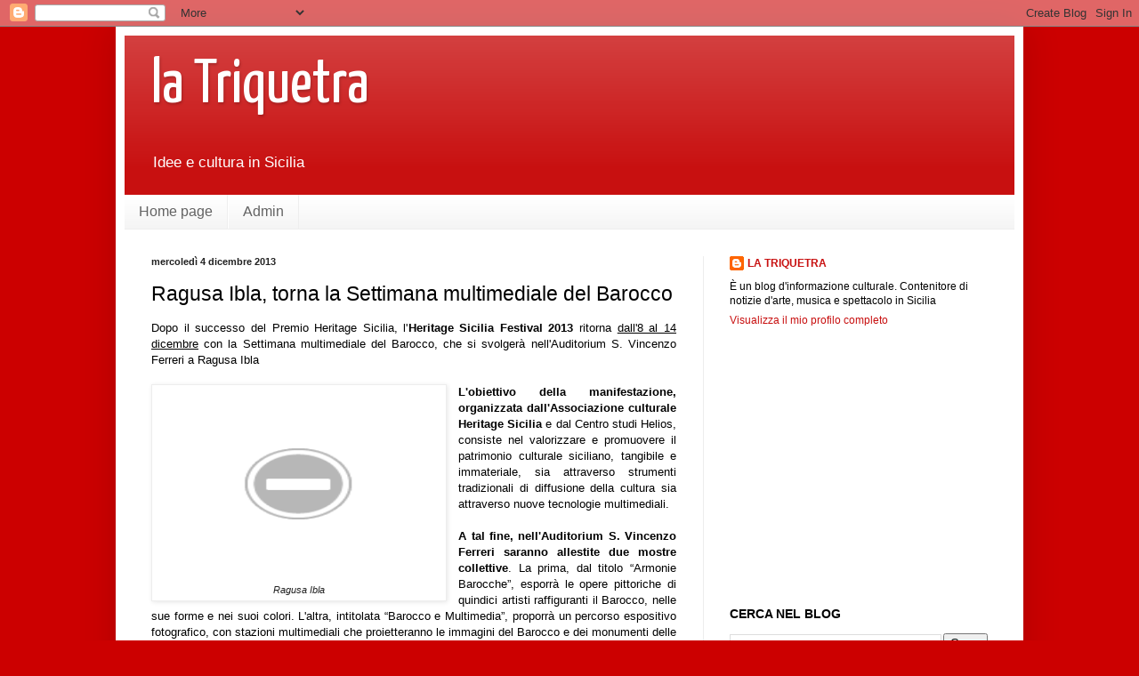

--- FILE ---
content_type: text/html; charset=UTF-8
request_url: https://latriquetra.blogspot.com/b/stats?style=BLACK_TRANSPARENT&timeRange=ALL_TIME&token=APq4FmDsOXyqQge6y3E6uGJSCHCMA6c2_-9eXeGwsfDv5RxQYJdfdEzMt6P5hrdJjFZ395qc4rpqwb4WwUETxWWA67pcE47Onw
body_size: -25
content:
{"total":371501,"sparklineOptions":{"backgroundColor":{"fillOpacity":0.1,"fill":"#000000"},"series":[{"areaOpacity":0.3,"color":"#202020"}]},"sparklineData":[[0,32],[1,34],[2,16],[3,13],[4,13],[5,11],[6,14],[7,14],[8,26],[9,16],[10,16],[11,18],[12,16],[13,16],[14,12],[15,9],[16,2],[17,4],[18,4],[19,0],[20,98],[21,20],[22,2],[23,2],[24,2],[25,9],[26,17],[27,9],[28,8],[29,1]],"nextTickMs":3600000}